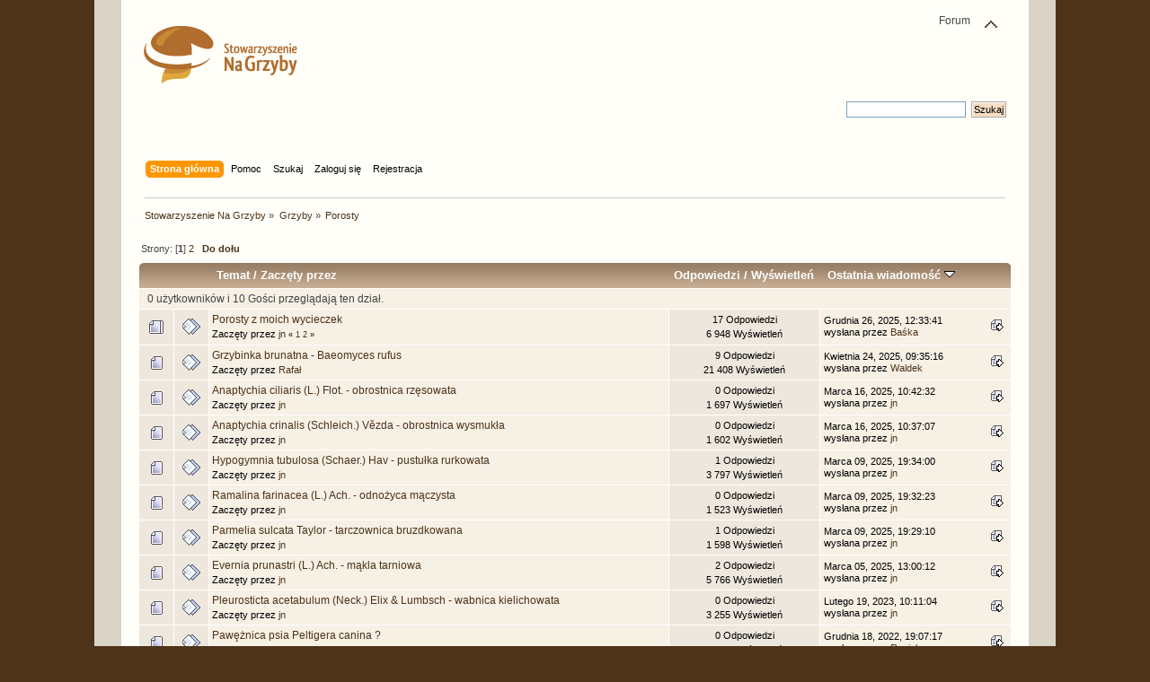

--- FILE ---
content_type: text/html; charset=UTF-8
request_url: https://grzybiarze.eu/forum/index.php?PHPSESSID=f67c52396de73a62df23b61b0f38d04e&board=6.0
body_size: 6318
content:
<!DOCTYPE html PUBLIC "-//W3C//DTD XHTML 1.0 Transitional//EN" "http://www.w3.org/TR/xhtml1/DTD/xhtml1-transitional.dtd">
<html xmlns="http://www.w3.org/1999/xhtml">
<head>
	<link rel="stylesheet" type="text/css" href="https://grzybiarze.eu/forum/Themes/grzybiarze/css/index.css?fin20" />
	<link rel="stylesheet" type="text/css" href="https://grzybiarze.eu/forum/Themes/default/css/webkit.css" />
	<script type="text/javascript" src="https://grzybiarze.eu/forum/Themes/default/scripts/script.js?fin20"></script>
	<script type="text/javascript" src="https://grzybiarze.eu/forum/Themes/grzybiarze/scripts/theme.js?fin20"></script>
	<script type="text/javascript"><!-- // --><![CDATA[
		var smf_theme_url = "https://grzybiarze.eu/forum/Themes/grzybiarze";
		var smf_default_theme_url = "https://grzybiarze.eu/forum/Themes/default";
		var smf_images_url = "https://grzybiarze.eu/forum/Themes/grzybiarze/images";
		var smf_scripturl = "https://grzybiarze.eu/forum/index.php?PHPSESSID=f67c52396de73a62df23b61b0f38d04e&amp;";
		var smf_iso_case_folding = false;
		var smf_charset = "UTF-8";
		var ajax_notification_text = "Ładowanie...";
		var ajax_notification_cancel_text = "Anuluj";
	// ]]></script>
	<meta http-equiv="Content-Type" content="text/html; charset=UTF-8" />
	<meta name="description" content="Porosty" />
	<title>Porosty</title>
	<link rel="canonical" href="https://grzybiarze.eu/forum/index.php?board=6.0" />
	<link rel="help" href="https://grzybiarze.eu/forum/index.php?PHPSESSID=f67c52396de73a62df23b61b0f38d04e&amp;action=help" />
	<link rel="search" href="https://grzybiarze.eu/forum/index.php?PHPSESSID=f67c52396de73a62df23b61b0f38d04e&amp;action=search" />
	<link rel="contents" href="https://grzybiarze.eu/forum/index.php?PHPSESSID=f67c52396de73a62df23b61b0f38d04e&amp;" />
	<link rel="alternate" type="application/rss+xml" title="Stowarzyszenie Na Grzyby - RSS" href="https://grzybiarze.eu/forum/index.php?PHPSESSID=f67c52396de73a62df23b61b0f38d04e&amp;type=rss;action=.xml" />
	<link rel="index" href="https://grzybiarze.eu/forum/index.php?PHPSESSID=f67c52396de73a62df23b61b0f38d04e&amp;board=6.0" />
		<script language="JavaScript" type="text/javascript"><!-- // --><![CDATA[
			var current_header_pi = false;

			function shrinkHeaderPI(mode)
			{
				document.cookie = "upshrinkPI=" + (mode ? 1 : 0);
				document.getElementById("upshrink_pi").src = smf_images_url + (mode ? "/expand.gif" : "/collapse.gif");
				document.getElementById("upshrinkHeaderPI").style.display = mode ? "none" : "";
				current_header_pi = mode;
			}
		// ]]>
		</script>
	<script type="text/javascript">
		function smfAutoTask()
		{
			var tempImage = new Image();
			tempImage.src = "https://grzybiarze.eu/forum/index.php?PHPSESSID=f67c52396de73a62df23b61b0f38d04e&amp;scheduled=mailq;ts=1768995576";
		}
		window.setTimeout("smfAutoTask();", 1);
	</script>
	<script>
		window.fbAsyncInit = function() {
			FB.init();
		};

		(function(d, s, id){
			var js, fjs = d.getElementsByTagName(s)[0];
			if (d.getElementById(id)) {return;}
			js = d.createElement(s); js.id = id;
			js.src = "//connect.facebook.net/pl_PL/sdk.js#xfbml=1&version=v2.3";
			fjs.parentNode.insertBefore(js, fjs);
		}(document, "script", "facebook-jssdk"));
	</script>
	<link rel="stylesheet" type="text/css" href="https://grzybiarze.eu/forum/Themes/default/css/BBCode-Facebook2.css" />
</head>
<body>
	<div id="header"><div class="frame">
		<div id="top_section">
			<h1 class="forumtitle">
				<a href="http://grzybiarze.eu"><img src="/images/logo.png" alt="Stowarzyszenie Na Grzyby" /></a>
			</h1>
			<img id="upshrink" src="https://grzybiarze.eu/forum/Themes/grzybiarze/images/upshrink.png" alt="*" title="Zmniejsz lub zwiększ nagłówek." style="display: none;" />
			<div id="siteslogan" class="floatright">Forum</div>
		</div>
		<div id="upper_section" class="middletext">
			<div class="user">
			</div>
			<div class="news normaltext">
				<form id="search_form" action="https://grzybiarze.eu/forum/index.php?PHPSESSID=f67c52396de73a62df23b61b0f38d04e&amp;action=search2" method="post" accept-charset="UTF-8">
					<input type="text" name="search" value="" class="input_text" />&nbsp;
					<input type="submit" name="submit" value="Szukaj" class="button_submit" />
					<input type="hidden" name="advanced" value="0" />
					<input type="hidden" name="brd[6]" value="6" /></form>
			</div>
		</div>
		<br class="clear" />
		<script type="text/javascript"><!-- // --><![CDATA[
			var oMainHeaderToggle = new smc_Toggle({
				bToggleEnabled: true,
				bCurrentlyCollapsed: false,
				aSwappableContainers: [
					'upper_section'
				],
				aSwapImages: [
					{
						sId: 'upshrink',
						srcExpanded: smf_images_url + '/upshrink.png',
						altExpanded: 'Zmniejsz lub zwiększ nagłówek.',
						srcCollapsed: smf_images_url + '/upshrink2.png',
						altCollapsed: 'Zmniejsz lub zwiększ nagłówek.'
					}
				],
				oThemeOptions: {
					bUseThemeSettings: false,
					sOptionName: 'collapse_header',
					sSessionVar: 'b1d7312317b',
					sSessionId: '4f08d98421739a4c656febe8aa781432'
				},
				oCookieOptions: {
					bUseCookie: true,
					sCookieName: 'upshrink'
				}
			});
		// ]]></script>
		<div id="main_menu">
			<ul class="dropmenu" id="menu_nav">
				<li id="button_home">
					<a class="active firstlevel" href="https://grzybiarze.eu/forum/index.php?PHPSESSID=f67c52396de73a62df23b61b0f38d04e&amp;">
						<span class="last firstlevel">Strona główna</span>
					</a>
				</li>
				<li id="button_help">
					<a class="firstlevel" href="https://grzybiarze.eu/forum/index.php?PHPSESSID=f67c52396de73a62df23b61b0f38d04e&amp;action=help">
						<span class="firstlevel">Pomoc</span>
					</a>
				</li>
				<li id="button_search">
					<a class="firstlevel" href="https://grzybiarze.eu/forum/index.php?PHPSESSID=f67c52396de73a62df23b61b0f38d04e&amp;action=search">
						<span class="firstlevel">Szukaj</span>
					</a>
				</li>
				<li id="button_login">
					<a class="firstlevel" href="https://grzybiarze.eu/forum/index.php?PHPSESSID=f67c52396de73a62df23b61b0f38d04e&amp;action=login">
						<span class="firstlevel">Zaloguj się</span>
					</a>
				</li>
				<li id="button_register">
					<a class="firstlevel" href="https://grzybiarze.eu/forum/index.php?PHPSESSID=f67c52396de73a62df23b61b0f38d04e&amp;action=register">
						<span class="last firstlevel">Rejestracja</span>
					</a>
				</li>
			</ul>
		</div>
		<br class="clear" />
	</div></div>
	<div id="content_section"><div class="frame">
		<div id="main_content_section">
	<div class="navigate_section">
		<ul>
			<li>
				<a href="https://grzybiarze.eu/forum/index.php?PHPSESSID=f67c52396de73a62df23b61b0f38d04e&amp;"><span>Stowarzyszenie Na Grzyby</span></a> &#187;
			</li>
			<li>
				<a href="https://grzybiarze.eu/forum/index.php?PHPSESSID=f67c52396de73a62df23b61b0f38d04e&amp;#c2"><span>Grzyby</span></a> &#187;
			</li>
			<li class="last">
				<a href="https://grzybiarze.eu/forum/index.php?PHPSESSID=f67c52396de73a62df23b61b0f38d04e&amp;board=6.0"><span>Porosty</span></a>
			</li>
		</ul>
	</div>
	<a id="top"></a>
	<div class="pagesection">
		<div class="pagelinks floatleft">Strony: [<strong>1</strong>] <a class="navPages" href="https://grzybiarze.eu/forum/index.php?PHPSESSID=f67c52396de73a62df23b61b0f38d04e&amp;board=6.20">2</a>  &nbsp;&nbsp;<a href="#bot"><strong>Do dołu</strong></a></div>
		
	</div>
	<div class="tborder topic_table" id="messageindex">
		<table class="table_grid" cellspacing="0">
			<thead>
				<tr class="catbg">
					<th scope="col" class="first_th" width="8%" colspan="2">&nbsp;</th>
					<th scope="col" class="lefttext"><a href="https://grzybiarze.eu/forum/index.php?PHPSESSID=f67c52396de73a62df23b61b0f38d04e&amp;board=6.0;sort=subject">Temat</a> / <a href="https://grzybiarze.eu/forum/index.php?PHPSESSID=f67c52396de73a62df23b61b0f38d04e&amp;board=6.0;sort=starter">Zaczęty przez</a></th>
					<th scope="col" width="14%"><a href="https://grzybiarze.eu/forum/index.php?PHPSESSID=f67c52396de73a62df23b61b0f38d04e&amp;board=6.0;sort=replies">Odpowiedzi</a> / <a href="https://grzybiarze.eu/forum/index.php?PHPSESSID=f67c52396de73a62df23b61b0f38d04e&amp;board=6.0;sort=views">Wyświetleń</a></th>
					<th scope="col" class="lefttext last_th" width="22%"><a href="https://grzybiarze.eu/forum/index.php?PHPSESSID=f67c52396de73a62df23b61b0f38d04e&amp;board=6.0;sort=last_post">Ostatnia wiadomość <img src="https://grzybiarze.eu/forum/Themes/grzybiarze/images/sort_down.gif" alt="" /></a></th>
				</tr>
			</thead>
			<tbody>
				<tr class="windowbg2 whos_viewing">
					<td colspan="5" class="smalltext">0 użytkowników i 10 Gości przeglądają ten dział.
					</td>
				</tr>
				<tr>
					<td class="icon1 windowbg">
						<img src="https://grzybiarze.eu/forum/Themes/grzybiarze/images/topic/hot_post.gif" alt="" />
					</td>
					<td class="icon2 windowbg">
						<img src="https://grzybiarze.eu/forum/Themes/grzybiarze/images/post/xx.gif" alt="" />
					</td>
					<td class="subject windowbg2">
						<div >
							<span id="msg_35938"><a href="https://grzybiarze.eu/forum/index.php?PHPSESSID=f67c52396de73a62df23b61b0f38d04e&amp;topic=5991.0">Porosty z moich wycieczek</a></span>
							<p>Zaczęty przez <a href="https://grzybiarze.eu/forum/index.php?PHPSESSID=f67c52396de73a62df23b61b0f38d04e&amp;action=profile;u=44" title="Zobacz profil jn">jn</a>
								<small id="pages35938">&#171; <a class="navPages" href="https://grzybiarze.eu/forum/index.php?PHPSESSID=f67c52396de73a62df23b61b0f38d04e&amp;topic=5991.0">1</a> <a class="navPages" href="https://grzybiarze.eu/forum/index.php?PHPSESSID=f67c52396de73a62df23b61b0f38d04e&amp;topic=5991.15">2</a>  &#187;</small>
							</p>
						</div>
					</td>
					<td class="stats windowbg">
						17 Odpowiedzi
						<br />
						6 948 Wyświetleń
					</td>
					<td class="lastpost windowbg2">
						<a href="https://grzybiarze.eu/forum/index.php?PHPSESSID=f67c52396de73a62df23b61b0f38d04e&amp;topic=5991.15#msg36850"><img src="https://grzybiarze.eu/forum/Themes/grzybiarze/images/icons/last_post.gif" alt="Ostatnia wiadomość" title="Ostatnia wiadomość" /></a>
						Grudnia 26, 2025, 12:33:41<br />
						wysłana przez <a href="https://grzybiarze.eu/forum/index.php?PHPSESSID=f67c52396de73a62df23b61b0f38d04e&amp;action=profile;u=2">Baśka</a>
					</td>
				</tr>
				<tr>
					<td class="icon1 windowbg">
						<img src="https://grzybiarze.eu/forum/Themes/grzybiarze/images/topic/normal_post.gif" alt="" />
					</td>
					<td class="icon2 windowbg">
						<img src="https://grzybiarze.eu/forum/Themes/grzybiarze/images/post/xx.gif" alt="" />
					</td>
					<td class="subject windowbg2">
						<div >
							<span id="msg_3954"><a href="https://grzybiarze.eu/forum/index.php?PHPSESSID=f67c52396de73a62df23b61b0f38d04e&amp;topic=165.0">Grzybinka brunatna - Baeomyces rufus</a></span>
							<p>Zaczęty przez <a href="https://grzybiarze.eu/forum/index.php?PHPSESSID=f67c52396de73a62df23b61b0f38d04e&amp;action=profile;u=3" title="Zobacz profil Rafał">Rafał</a>
								<small id="pages3954"></small>
							</p>
						</div>
					</td>
					<td class="stats windowbg">
						9 Odpowiedzi
						<br />
						21 408 Wyświetleń
					</td>
					<td class="lastpost windowbg2">
						<a href="https://grzybiarze.eu/forum/index.php?PHPSESSID=f67c52396de73a62df23b61b0f38d04e&amp;topic=165.0#msg35981"><img src="https://grzybiarze.eu/forum/Themes/grzybiarze/images/icons/last_post.gif" alt="Ostatnia wiadomość" title="Ostatnia wiadomość" /></a>
						Kwietnia 24, 2025, 09:35:16<br />
						wysłana przez <a href="https://grzybiarze.eu/forum/index.php?PHPSESSID=f67c52396de73a62df23b61b0f38d04e&amp;action=profile;u=4">Waldek</a>
					</td>
				</tr>
				<tr>
					<td class="icon1 windowbg">
						<img src="https://grzybiarze.eu/forum/Themes/grzybiarze/images/topic/normal_post.gif" alt="" />
					</td>
					<td class="icon2 windowbg">
						<img src="https://grzybiarze.eu/forum/Themes/grzybiarze/images/post/xx.gif" alt="" />
					</td>
					<td class="subject windowbg2">
						<div >
							<span id="msg_35917"><a href="https://grzybiarze.eu/forum/index.php?PHPSESSID=f67c52396de73a62df23b61b0f38d04e&amp;topic=5989.0">Anaptychia ciliaris (L.) Flot. - obrostnica rzęsowata</a></span>
							<p>Zaczęty przez <a href="https://grzybiarze.eu/forum/index.php?PHPSESSID=f67c52396de73a62df23b61b0f38d04e&amp;action=profile;u=44" title="Zobacz profil jn">jn</a>
								<small id="pages35917"></small>
							</p>
						</div>
					</td>
					<td class="stats windowbg">
						0 Odpowiedzi
						<br />
						1 697 Wyświetleń
					</td>
					<td class="lastpost windowbg2">
						<a href="https://grzybiarze.eu/forum/index.php?PHPSESSID=f67c52396de73a62df23b61b0f38d04e&amp;topic=5989.0#msg35917"><img src="https://grzybiarze.eu/forum/Themes/grzybiarze/images/icons/last_post.gif" alt="Ostatnia wiadomość" title="Ostatnia wiadomość" /></a>
						Marca 16, 2025, 10:42:32<br />
						wysłana przez <a href="https://grzybiarze.eu/forum/index.php?PHPSESSID=f67c52396de73a62df23b61b0f38d04e&amp;action=profile;u=44">jn</a>
					</td>
				</tr>
				<tr>
					<td class="icon1 windowbg">
						<img src="https://grzybiarze.eu/forum/Themes/grzybiarze/images/topic/normal_post.gif" alt="" />
					</td>
					<td class="icon2 windowbg">
						<img src="https://grzybiarze.eu/forum/Themes/grzybiarze/images/post/xx.gif" alt="" />
					</td>
					<td class="subject windowbg2">
						<div >
							<span id="msg_35916"><a href="https://grzybiarze.eu/forum/index.php?PHPSESSID=f67c52396de73a62df23b61b0f38d04e&amp;topic=5988.0">Anaptychia crinalis (Schleich.) Vězda - obrostnica wysmukła</a></span>
							<p>Zaczęty przez <a href="https://grzybiarze.eu/forum/index.php?PHPSESSID=f67c52396de73a62df23b61b0f38d04e&amp;action=profile;u=44" title="Zobacz profil jn">jn</a>
								<small id="pages35916"></small>
							</p>
						</div>
					</td>
					<td class="stats windowbg">
						0 Odpowiedzi
						<br />
						1 602 Wyświetleń
					</td>
					<td class="lastpost windowbg2">
						<a href="https://grzybiarze.eu/forum/index.php?PHPSESSID=f67c52396de73a62df23b61b0f38d04e&amp;topic=5988.0#msg35916"><img src="https://grzybiarze.eu/forum/Themes/grzybiarze/images/icons/last_post.gif" alt="Ostatnia wiadomość" title="Ostatnia wiadomość" /></a>
						Marca 16, 2025, 10:37:07<br />
						wysłana przez <a href="https://grzybiarze.eu/forum/index.php?PHPSESSID=f67c52396de73a62df23b61b0f38d04e&amp;action=profile;u=44">jn</a>
					</td>
				</tr>
				<tr>
					<td class="icon1 windowbg">
						<img src="https://grzybiarze.eu/forum/Themes/grzybiarze/images/topic/normal_post.gif" alt="" />
					</td>
					<td class="icon2 windowbg">
						<img src="https://grzybiarze.eu/forum/Themes/grzybiarze/images/post/xx.gif" alt="" />
					</td>
					<td class="subject windowbg2">
						<div >
							<span id="msg_18637"><a href="https://grzybiarze.eu/forum/index.php?PHPSESSID=f67c52396de73a62df23b61b0f38d04e&amp;topic=2717.0">Hypogymnia tubulosa (Schaer.) Hav - pustułka rurkowata</a></span>
							<p>Zaczęty przez <a href="https://grzybiarze.eu/forum/index.php?PHPSESSID=f67c52396de73a62df23b61b0f38d04e&amp;action=profile;u=44" title="Zobacz profil jn">jn</a>
								<small id="pages18637"></small>
							</p>
						</div>
					</td>
					<td class="stats windowbg">
						1 Odpowiedzi
						<br />
						3 797 Wyświetleń
					</td>
					<td class="lastpost windowbg2">
						<a href="https://grzybiarze.eu/forum/index.php?PHPSESSID=f67c52396de73a62df23b61b0f38d04e&amp;topic=2717.0#msg35879"><img src="https://grzybiarze.eu/forum/Themes/grzybiarze/images/icons/last_post.gif" alt="Ostatnia wiadomość" title="Ostatnia wiadomość" /></a>
						Marca 09, 2025, 19:34:00<br />
						wysłana przez <a href="https://grzybiarze.eu/forum/index.php?PHPSESSID=f67c52396de73a62df23b61b0f38d04e&amp;action=profile;u=44">jn</a>
					</td>
				</tr>
				<tr>
					<td class="icon1 windowbg">
						<img src="https://grzybiarze.eu/forum/Themes/grzybiarze/images/topic/normal_post.gif" alt="" />
					</td>
					<td class="icon2 windowbg">
						<img src="https://grzybiarze.eu/forum/Themes/grzybiarze/images/post/xx.gif" alt="" />
					</td>
					<td class="subject windowbg2">
						<div >
							<span id="msg_35878"><a href="https://grzybiarze.eu/forum/index.php?PHPSESSID=f67c52396de73a62df23b61b0f38d04e&amp;topic=5974.0">Ramalina farinacea (L.) Ach. - odnożyca mączysta</a></span>
							<p>Zaczęty przez <a href="https://grzybiarze.eu/forum/index.php?PHPSESSID=f67c52396de73a62df23b61b0f38d04e&amp;action=profile;u=44" title="Zobacz profil jn">jn</a>
								<small id="pages35878"></small>
							</p>
						</div>
					</td>
					<td class="stats windowbg">
						0 Odpowiedzi
						<br />
						1 523 Wyświetleń
					</td>
					<td class="lastpost windowbg2">
						<a href="https://grzybiarze.eu/forum/index.php?PHPSESSID=f67c52396de73a62df23b61b0f38d04e&amp;topic=5974.0#msg35878"><img src="https://grzybiarze.eu/forum/Themes/grzybiarze/images/icons/last_post.gif" alt="Ostatnia wiadomość" title="Ostatnia wiadomość" /></a>
						Marca 09, 2025, 19:32:23<br />
						wysłana przez <a href="https://grzybiarze.eu/forum/index.php?PHPSESSID=f67c52396de73a62df23b61b0f38d04e&amp;action=profile;u=44">jn</a>
					</td>
				</tr>
				<tr>
					<td class="icon1 windowbg">
						<img src="https://grzybiarze.eu/forum/Themes/grzybiarze/images/topic/normal_post.gif" alt="" />
					</td>
					<td class="icon2 windowbg">
						<img src="https://grzybiarze.eu/forum/Themes/grzybiarze/images/post/xx.gif" alt="" />
					</td>
					<td class="subject windowbg2">
						<div >
							<span id="msg_35868"><a href="https://grzybiarze.eu/forum/index.php?PHPSESSID=f67c52396de73a62df23b61b0f38d04e&amp;topic=5973.0">Parmelia sulcata Taylor - tarczownica bruzdkowana</a></span>
							<p>Zaczęty przez <a href="https://grzybiarze.eu/forum/index.php?PHPSESSID=f67c52396de73a62df23b61b0f38d04e&amp;action=profile;u=44" title="Zobacz profil jn">jn</a>
								<small id="pages35868"></small>
							</p>
						</div>
					</td>
					<td class="stats windowbg">
						1 Odpowiedzi
						<br />
						1 598 Wyświetleń
					</td>
					<td class="lastpost windowbg2">
						<a href="https://grzybiarze.eu/forum/index.php?PHPSESSID=f67c52396de73a62df23b61b0f38d04e&amp;topic=5973.0#msg35877"><img src="https://grzybiarze.eu/forum/Themes/grzybiarze/images/icons/last_post.gif" alt="Ostatnia wiadomość" title="Ostatnia wiadomość" /></a>
						Marca 09, 2025, 19:29:10<br />
						wysłana przez <a href="https://grzybiarze.eu/forum/index.php?PHPSESSID=f67c52396de73a62df23b61b0f38d04e&amp;action=profile;u=44">jn</a>
					</td>
				</tr>
				<tr>
					<td class="icon1 windowbg">
						<img src="https://grzybiarze.eu/forum/Themes/grzybiarze/images/topic/normal_post.gif" alt="" />
					</td>
					<td class="icon2 windowbg">
						<img src="https://grzybiarze.eu/forum/Themes/grzybiarze/images/post/xx.gif" alt="" />
					</td>
					<td class="subject windowbg2">
						<div >
							<span id="msg_18639"><a href="https://grzybiarze.eu/forum/index.php?PHPSESSID=f67c52396de73a62df23b61b0f38d04e&amp;topic=2718.0">Evernia prunastri (L.) Ach. - mąkla tarniowa</a></span>
							<p>Zaczęty przez <a href="https://grzybiarze.eu/forum/index.php?PHPSESSID=f67c52396de73a62df23b61b0f38d04e&amp;action=profile;u=44" title="Zobacz profil jn">jn</a>
								<small id="pages18639"></small>
							</p>
						</div>
					</td>
					<td class="stats windowbg">
						2 Odpowiedzi
						<br />
						5 766 Wyświetleń
					</td>
					<td class="lastpost windowbg2">
						<a href="https://grzybiarze.eu/forum/index.php?PHPSESSID=f67c52396de73a62df23b61b0f38d04e&amp;topic=2718.0#msg35869"><img src="https://grzybiarze.eu/forum/Themes/grzybiarze/images/icons/last_post.gif" alt="Ostatnia wiadomość" title="Ostatnia wiadomość" /></a>
						Marca 05, 2025, 13:00:12<br />
						wysłana przez <a href="https://grzybiarze.eu/forum/index.php?PHPSESSID=f67c52396de73a62df23b61b0f38d04e&amp;action=profile;u=44">jn</a>
					</td>
				</tr>
				<tr>
					<td class="icon1 windowbg">
						<img src="https://grzybiarze.eu/forum/Themes/grzybiarze/images/topic/normal_post.gif" alt="" />
					</td>
					<td class="icon2 windowbg">
						<img src="https://grzybiarze.eu/forum/Themes/grzybiarze/images/post/xx.gif" alt="" />
					</td>
					<td class="subject windowbg2">
						<div >
							<span id="msg_33674"><a href="https://grzybiarze.eu/forum/index.php?PHPSESSID=f67c52396de73a62df23b61b0f38d04e&amp;topic=5505.0">Pleurosticta acetabulum (Neck.) Elix &amp; Lumbsch - wabnica kielichowata</a></span>
							<p>Zaczęty przez <a href="https://grzybiarze.eu/forum/index.php?PHPSESSID=f67c52396de73a62df23b61b0f38d04e&amp;action=profile;u=44" title="Zobacz profil jn">jn</a>
								<small id="pages33674"></small>
							</p>
						</div>
					</td>
					<td class="stats windowbg">
						0 Odpowiedzi
						<br />
						3 255 Wyświetleń
					</td>
					<td class="lastpost windowbg2">
						<a href="https://grzybiarze.eu/forum/index.php?PHPSESSID=f67c52396de73a62df23b61b0f38d04e&amp;topic=5505.0#msg33674"><img src="https://grzybiarze.eu/forum/Themes/grzybiarze/images/icons/last_post.gif" alt="Ostatnia wiadomość" title="Ostatnia wiadomość" /></a>
						Lutego 19, 2023, 10:11:04<br />
						wysłana przez <a href="https://grzybiarze.eu/forum/index.php?PHPSESSID=f67c52396de73a62df23b61b0f38d04e&amp;action=profile;u=44">jn</a>
					</td>
				</tr>
				<tr>
					<td class="icon1 windowbg">
						<img src="https://grzybiarze.eu/forum/Themes/grzybiarze/images/topic/normal_post.gif" alt="" />
					</td>
					<td class="icon2 windowbg">
						<img src="https://grzybiarze.eu/forum/Themes/grzybiarze/images/post/xx.gif" alt="" />
					</td>
					<td class="subject windowbg2">
						<div >
							<span id="msg_33501"><a href="https://grzybiarze.eu/forum/index.php?PHPSESSID=f67c52396de73a62df23b61b0f38d04e&amp;topic=5477.0">Pawężnica psia Peltigera canina ?</a></span>
							<p>Zaczęty przez <a href="https://grzybiarze.eu/forum/index.php?PHPSESSID=f67c52396de73a62df23b61b0f38d04e&amp;action=profile;u=6" title="Zobacz profil Rysiek">Rysiek</a>
								<small id="pages33501"></small>
							</p>
						</div>
					</td>
					<td class="stats windowbg">
						0 Odpowiedzi
						<br />
						4 118 Wyświetleń
					</td>
					<td class="lastpost windowbg2">
						<a href="https://grzybiarze.eu/forum/index.php?PHPSESSID=f67c52396de73a62df23b61b0f38d04e&amp;topic=5477.0#msg33501"><img src="https://grzybiarze.eu/forum/Themes/grzybiarze/images/icons/last_post.gif" alt="Ostatnia wiadomość" title="Ostatnia wiadomość" /></a>
						Grudnia 18, 2022, 19:07:17<br />
						wysłana przez <a href="https://grzybiarze.eu/forum/index.php?PHPSESSID=f67c52396de73a62df23b61b0f38d04e&amp;action=profile;u=6">Rysiek</a>
					</td>
				</tr>
				<tr>
					<td class="icon1 windowbg">
						<img src="https://grzybiarze.eu/forum/Themes/grzybiarze/images/topic/normal_post.gif" alt="" />
					</td>
					<td class="icon2 windowbg">
						<img src="https://grzybiarze.eu/forum/Themes/grzybiarze/images/post/xx.gif" alt="" />
					</td>
					<td class="subject windowbg2">
						<div >
							<span id="msg_32494"><a href="https://grzybiarze.eu/forum/index.php?PHPSESSID=f67c52396de73a62df23b61b0f38d04e&amp;topic=5329.0">Cladonia foliacea</a></span>
							<p>Zaczęty przez <a href="https://grzybiarze.eu/forum/index.php?PHPSESSID=f67c52396de73a62df23b61b0f38d04e&amp;action=profile;u=6" title="Zobacz profil Rysiek">Rysiek</a>
								<small id="pages32494"></small>
							</p>
						</div>
					</td>
					<td class="stats windowbg">
						1 Odpowiedzi
						<br />
						5 413 Wyświetleń
					</td>
					<td class="lastpost windowbg2">
						<a href="https://grzybiarze.eu/forum/index.php?PHPSESSID=f67c52396de73a62df23b61b0f38d04e&amp;topic=5329.0#msg32496"><img src="https://grzybiarze.eu/forum/Themes/grzybiarze/images/icons/last_post.gif" alt="Ostatnia wiadomość" title="Ostatnia wiadomość" /></a>
						Marca 03, 2022, 18:38:07<br />
						wysłana przez <a href="https://grzybiarze.eu/forum/index.php?PHPSESSID=f67c52396de73a62df23b61b0f38d04e&amp;action=profile;u=6">Rysiek</a>
					</td>
				</tr>
				<tr>
					<td class="icon1 windowbg">
						<img src="https://grzybiarze.eu/forum/Themes/grzybiarze/images/topic/normal_post.gif" alt="" />
					</td>
					<td class="icon2 windowbg">
						<img src="https://grzybiarze.eu/forum/Themes/grzybiarze/images/post/xx.gif" alt="" />
					</td>
					<td class="subject windowbg2">
						<div >
							<span id="msg_32437"><a href="https://grzybiarze.eu/forum/index.php?PHPSESSID=f67c52396de73a62df23b61b0f38d04e&amp;topic=5302.0">Cetraria islandica</a></span>
							<p>Zaczęty przez <a href="https://grzybiarze.eu/forum/index.php?PHPSESSID=f67c52396de73a62df23b61b0f38d04e&amp;action=profile;u=6" title="Zobacz profil Rysiek">Rysiek</a>
								<small id="pages32437"></small>
							</p>
						</div>
					</td>
					<td class="stats windowbg">
						1 Odpowiedzi
						<br />
						4 050 Wyświetleń
					</td>
					<td class="lastpost windowbg2">
						<a href="https://grzybiarze.eu/forum/index.php?PHPSESSID=f67c52396de73a62df23b61b0f38d04e&amp;topic=5302.0#msg32439"><img src="https://grzybiarze.eu/forum/Themes/grzybiarze/images/icons/last_post.gif" alt="Ostatnia wiadomość" title="Ostatnia wiadomość" /></a>
						Lutego 20, 2022, 12:02:59<br />
						wysłana przez <a href="https://grzybiarze.eu/forum/index.php?PHPSESSID=f67c52396de73a62df23b61b0f38d04e&amp;action=profile;u=2">Baśka</a>
					</td>
				</tr>
				<tr>
					<td class="icon1 windowbg">
						<img src="https://grzybiarze.eu/forum/Themes/grzybiarze/images/topic/normal_post.gif" alt="" />
					</td>
					<td class="icon2 windowbg">
						<img src="https://grzybiarze.eu/forum/Themes/grzybiarze/images/post/xx.gif" alt="" />
					</td>
					<td class="subject windowbg2">
						<div >
							<span id="msg_20040"><a href="https://grzybiarze.eu/forum/index.php?PHPSESSID=f67c52396de73a62df23b61b0f38d04e&amp;topic=2970.0">Słojecznica mchowa- Diploschistes muscorum (Scop.) R. Sant.</a></span>
							<p>Zaczęty przez <a href="https://grzybiarze.eu/forum/index.php?PHPSESSID=f67c52396de73a62df23b61b0f38d04e&amp;action=profile;u=44" title="Zobacz profil jn">jn</a>
								<small id="pages20040"></small>
							</p>
						</div>
					</td>
					<td class="stats windowbg">
						2 Odpowiedzi
						<br />
						6 577 Wyświetleń
					</td>
					<td class="lastpost windowbg2">
						<a href="https://grzybiarze.eu/forum/index.php?PHPSESSID=f67c52396de73a62df23b61b0f38d04e&amp;topic=2970.0#msg31329"><img src="https://grzybiarze.eu/forum/Themes/grzybiarze/images/icons/last_post.gif" alt="Ostatnia wiadomość" title="Ostatnia wiadomość" /></a>
						Maja 25, 2021, 20:13:22<br />
						wysłana przez <a href="https://grzybiarze.eu/forum/index.php?PHPSESSID=f67c52396de73a62df23b61b0f38d04e&amp;action=profile;u=44">jn</a>
					</td>
				</tr>
				<tr>
					<td class="icon1 windowbg">
						<img src="https://grzybiarze.eu/forum/Themes/grzybiarze/images/topic/normal_post.gif" alt="" />
					</td>
					<td class="icon2 windowbg">
						<img src="https://grzybiarze.eu/forum/Themes/grzybiarze/images/post/xx.gif" alt="" />
					</td>
					<td class="subject windowbg2">
						<div >
							<span id="msg_29696"><a href="https://grzybiarze.eu/forum/index.php?PHPSESSID=f67c52396de73a62df23b61b0f38d04e&amp;topic=4805.0">Płucnica płotowa - Cetraria sepincola (Ehrh.) Ach. (1803)</a></span>
							<p>Zaczęty przez <a href="https://grzybiarze.eu/forum/index.php?PHPSESSID=f67c52396de73a62df23b61b0f38d04e&amp;action=profile;u=44" title="Zobacz profil jn">jn</a>
								<small id="pages29696"></small>
							</p>
						</div>
					</td>
					<td class="stats windowbg">
						0 Odpowiedzi
						<br />
						5 438 Wyświetleń
					</td>
					<td class="lastpost windowbg2">
						<a href="https://grzybiarze.eu/forum/index.php?PHPSESSID=f67c52396de73a62df23b61b0f38d04e&amp;topic=4805.0#msg29696"><img src="https://grzybiarze.eu/forum/Themes/grzybiarze/images/icons/last_post.gif" alt="Ostatnia wiadomość" title="Ostatnia wiadomość" /></a>
						Maja 15, 2020, 13:56:04<br />
						wysłana przez <a href="https://grzybiarze.eu/forum/index.php?PHPSESSID=f67c52396de73a62df23b61b0f38d04e&amp;action=profile;u=44">jn</a>
					</td>
				</tr>
				<tr>
					<td class="icon1 windowbg">
						<img src="https://grzybiarze.eu/forum/Themes/grzybiarze/images/topic/normal_post.gif" alt="" />
					</td>
					<td class="icon2 windowbg">
						<img src="https://grzybiarze.eu/forum/Themes/grzybiarze/images/post/xx.gif" alt="" />
					</td>
					<td class="subject windowbg2">
						<div >
							<span id="msg_3189"><a href="https://grzybiarze.eu/forum/index.php?PHPSESSID=f67c52396de73a62df23b61b0f38d04e&amp;topic=137.0">Hypogymnia physodes (L.) Nyl. Pustułka pęcherzykowata </a></span>
							<p>Zaczęty przez <a href="https://grzybiarze.eu/forum/index.php?PHPSESSID=f67c52396de73a62df23b61b0f38d04e&amp;action=profile;u=7" title="Zobacz profil Anna M">Anna M</a>
								<small id="pages3189"></small>
							</p>
						</div>
					</td>
					<td class="stats windowbg">
						1 Odpowiedzi
						<br />
						10 490 Wyświetleń
					</td>
					<td class="lastpost windowbg2">
						<a href="https://grzybiarze.eu/forum/index.php?PHPSESSID=f67c52396de73a62df23b61b0f38d04e&amp;topic=137.0#msg29695"><img src="https://grzybiarze.eu/forum/Themes/grzybiarze/images/icons/last_post.gif" alt="Ostatnia wiadomość" title="Ostatnia wiadomość" /></a>
						Maja 15, 2020, 13:50:31<br />
						wysłana przez <a href="https://grzybiarze.eu/forum/index.php?PHPSESSID=f67c52396de73a62df23b61b0f38d04e&amp;action=profile;u=44">jn</a>
					</td>
				</tr>
				<tr>
					<td class="icon1 windowbg">
						<img src="https://grzybiarze.eu/forum/Themes/grzybiarze/images/topic/normal_post.gif" alt="" />
					</td>
					<td class="icon2 windowbg">
						<img src="https://grzybiarze.eu/forum/Themes/grzybiarze/images/post/xx.gif" alt="" />
					</td>
					<td class="subject windowbg2">
						<div >
							<span id="msg_21108"><a href="https://grzybiarze.eu/forum/index.php?PHPSESSID=f67c52396de73a62df23b61b0f38d04e&amp;topic=3166.0">Szarek gruzełkowaty - Trapeliopsis granulosa (Hoffm.) Lumbsch</a></span>
							<p>Zaczęty przez <a href="https://grzybiarze.eu/forum/index.php?PHPSESSID=f67c52396de73a62df23b61b0f38d04e&amp;action=profile;u=44" title="Zobacz profil jn">jn</a>
								<small id="pages21108"></small>
							</p>
						</div>
					</td>
					<td class="stats windowbg">
						1 Odpowiedzi
						<br />
						5 364 Wyświetleń
					</td>
					<td class="lastpost windowbg2">
						<a href="https://grzybiarze.eu/forum/index.php?PHPSESSID=f67c52396de73a62df23b61b0f38d04e&amp;topic=3166.0#msg29688"><img src="https://grzybiarze.eu/forum/Themes/grzybiarze/images/icons/last_post.gif" alt="Ostatnia wiadomość" title="Ostatnia wiadomość" /></a>
						Maja 12, 2020, 22:07:50<br />
						wysłana przez <a href="https://grzybiarze.eu/forum/index.php?PHPSESSID=f67c52396de73a62df23b61b0f38d04e&amp;action=profile;u=44">jn</a>
					</td>
				</tr>
				<tr>
					<td class="icon1 windowbg">
						<img src="https://grzybiarze.eu/forum/Themes/grzybiarze/images/topic/normal_post.gif" alt="" />
					</td>
					<td class="icon2 windowbg">
						<img src="https://grzybiarze.eu/forum/Themes/grzybiarze/images/post/xx.gif" alt="" />
					</td>
					<td class="subject windowbg2">
						<div >
							<span id="msg_2677"><a href="https://grzybiarze.eu/forum/index.php?PHPSESSID=f67c52396de73a62df23b61b0f38d04e&amp;topic=105.0">Xanthoria parietina (L.) Th. Fr. - złotorost ścienny </a></span>
							<p>Zaczęty przez <a href="https://grzybiarze.eu/forum/index.php?PHPSESSID=f67c52396de73a62df23b61b0f38d04e&amp;action=profile;u=7" title="Zobacz profil Anna M">Anna M</a>
								<small id="pages2677"></small>
							</p>
						</div>
					</td>
					<td class="stats windowbg">
						3 Odpowiedzi
						<br />
						9 241 Wyświetleń
					</td>
					<td class="lastpost windowbg2">
						<a href="https://grzybiarze.eu/forum/index.php?PHPSESSID=f67c52396de73a62df23b61b0f38d04e&amp;topic=105.0#msg28680"><img src="https://grzybiarze.eu/forum/Themes/grzybiarze/images/icons/last_post.gif" alt="Ostatnia wiadomość" title="Ostatnia wiadomość" /></a>
						Października 31, 2019, 09:52:58<br />
						wysłana przez <a href="https://grzybiarze.eu/forum/index.php?PHPSESSID=f67c52396de73a62df23b61b0f38d04e&amp;action=profile;u=6">Rysiek</a>
					</td>
				</tr>
				<tr>
					<td class="icon1 windowbg">
						<img src="https://grzybiarze.eu/forum/Themes/grzybiarze/images/topic/hot_post.gif" alt="" />
					</td>
					<td class="icon2 windowbg">
						<img src="https://grzybiarze.eu/forum/Themes/grzybiarze/images/post/xx.gif" alt="" />
					</td>
					<td class="subject windowbg2">
						<div >
							<span id="msg_2690"><a href="https://grzybiarze.eu/forum/index.php?PHPSESSID=f67c52396de73a62df23b61b0f38d04e&amp;topic=107.0">Cladonia sp </a></span>
							<p>Zaczęty przez <a href="https://grzybiarze.eu/forum/index.php?PHPSESSID=f67c52396de73a62df23b61b0f38d04e&amp;action=profile;u=7" title="Zobacz profil Anna M">Anna M</a>
								<small id="pages2690">&#171; <a class="navPages" href="https://grzybiarze.eu/forum/index.php?PHPSESSID=f67c52396de73a62df23b61b0f38d04e&amp;topic=107.0">1</a> <a class="navPages" href="https://grzybiarze.eu/forum/index.php?PHPSESSID=f67c52396de73a62df23b61b0f38d04e&amp;topic=107.15">2</a>  &#187;</small>
							</p>
						</div>
					</td>
					<td class="stats windowbg">
						17 Odpowiedzi
						<br />
						17 679 Wyświetleń
					</td>
					<td class="lastpost windowbg2">
						<a href="https://grzybiarze.eu/forum/index.php?PHPSESSID=f67c52396de73a62df23b61b0f38d04e&amp;topic=107.15#msg28679"><img src="https://grzybiarze.eu/forum/Themes/grzybiarze/images/icons/last_post.gif" alt="Ostatnia wiadomość" title="Ostatnia wiadomość" /></a>
						Października 31, 2019, 09:36:45<br />
						wysłana przez <a href="https://grzybiarze.eu/forum/index.php?PHPSESSID=f67c52396de73a62df23b61b0f38d04e&amp;action=profile;u=6">Rysiek</a>
					</td>
				</tr>
				<tr>
					<td class="icon1 windowbg">
						<img src="https://grzybiarze.eu/forum/Themes/grzybiarze/images/topic/normal_post.gif" alt="" />
					</td>
					<td class="icon2 windowbg">
						<img src="https://grzybiarze.eu/forum/Themes/grzybiarze/images/post/xx.gif" alt="" />
					</td>
					<td class="subject windowbg2">
						<div >
							<span id="msg_23662"><a href="https://grzybiarze.eu/forum/index.php?PHPSESSID=f67c52396de73a62df23b61b0f38d04e&amp;topic=3680.0">Cladonia furcata (Huds.) - chrobotek widlasty</a></span>
							<p>Zaczęty przez <a href="https://grzybiarze.eu/forum/index.php?PHPSESSID=f67c52396de73a62df23b61b0f38d04e&amp;action=profile;u=44" title="Zobacz profil jn">jn</a>
								<small id="pages23662"></small>
							</p>
						</div>
					</td>
					<td class="stats windowbg">
						0 Odpowiedzi
						<br />
						5 437 Wyświetleń
					</td>
					<td class="lastpost windowbg2">
						<a href="https://grzybiarze.eu/forum/index.php?PHPSESSID=f67c52396de73a62df23b61b0f38d04e&amp;topic=3680.0#msg23662"><img src="https://grzybiarze.eu/forum/Themes/grzybiarze/images/icons/last_post.gif" alt="Ostatnia wiadomość" title="Ostatnia wiadomość" /></a>
						Grudnia 19, 2016, 20:39:06<br />
						wysłana przez <a href="https://grzybiarze.eu/forum/index.php?PHPSESSID=f67c52396de73a62df23b61b0f38d04e&amp;action=profile;u=44">jn</a>
					</td>
				</tr>
				<tr>
					<td class="icon1 windowbg">
						<img src="https://grzybiarze.eu/forum/Themes/grzybiarze/images/topic/normal_post.gif" alt="" />
					</td>
					<td class="icon2 windowbg">
						<img src="https://grzybiarze.eu/forum/Themes/grzybiarze/images/post/xx.gif" alt="" />
					</td>
					<td class="subject windowbg2">
						<div >
							<span id="msg_21109"><a href="https://grzybiarze.eu/forum/index.php?PHPSESSID=f67c52396de73a62df23b61b0f38d04e&amp;topic=3167.0">Płucnica kolczasta - Cetraria aculeata (Schreb.) Fr.</a></span>
							<p>Zaczęty przez <a href="https://grzybiarze.eu/forum/index.php?PHPSESSID=f67c52396de73a62df23b61b0f38d04e&amp;action=profile;u=44" title="Zobacz profil jn">jn</a>
								<small id="pages21109"></small>
							</p>
						</div>
					</td>
					<td class="stats windowbg">
						1 Odpowiedzi
						<br />
						4 941 Wyświetleń
					</td>
					<td class="lastpost windowbg2">
						<a href="https://grzybiarze.eu/forum/index.php?PHPSESSID=f67c52396de73a62df23b61b0f38d04e&amp;topic=3167.0#msg23659"><img src="https://grzybiarze.eu/forum/Themes/grzybiarze/images/icons/last_post.gif" alt="Ostatnia wiadomość" title="Ostatnia wiadomość" /></a>
						Grudnia 19, 2016, 20:25:49<br />
						wysłana przez <a href="https://grzybiarze.eu/forum/index.php?PHPSESSID=f67c52396de73a62df23b61b0f38d04e&amp;action=profile;u=44">jn</a>
					</td>
				</tr>
			</tbody>
		</table>
	</div>
	<a id="bot"></a>
	<div class="pagesection">
		
		<div class="pagelinks">Strony: [<strong>1</strong>] <a class="navPages" href="https://grzybiarze.eu/forum/index.php?PHPSESSID=f67c52396de73a62df23b61b0f38d04e&amp;board=6.20">2</a>  &nbsp;&nbsp;<a href="#top"><strong>Do góry</strong></a></div>
	</div>
	<div class="navigate_section">
		<ul>
			<li>
				<a href="https://grzybiarze.eu/forum/index.php?PHPSESSID=f67c52396de73a62df23b61b0f38d04e&amp;"><span>Stowarzyszenie Na Grzyby</span></a> &#187;
			</li>
			<li>
				<a href="https://grzybiarze.eu/forum/index.php?PHPSESSID=f67c52396de73a62df23b61b0f38d04e&amp;#c2"><span>Grzyby</span></a> &#187;
			</li>
			<li class="last">
				<a href="https://grzybiarze.eu/forum/index.php?PHPSESSID=f67c52396de73a62df23b61b0f38d04e&amp;board=6.0"><span>Porosty</span></a>
			</li>
		</ul>
	</div>
	<div class="tborder" id="topic_icons">
		<div class="description">
			<p class="floatright" id="message_index_jump_to">&nbsp;</p>
			<p class="floatleft smalltext">
				<img src="https://grzybiarze.eu/forum/Themes/grzybiarze/images/topic/normal_post.gif" alt="" align="middle" /> Normalny wątek<br />
				<img src="https://grzybiarze.eu/forum/Themes/grzybiarze/images/topic/hot_post.gif" alt="" align="middle" /> Gorący wątek (Więcej niż 15 odpowiedzi)<br />
				<img src="https://grzybiarze.eu/forum/Themes/grzybiarze/images/topic/veryhot_post.gif" alt="" align="middle" /> Bardzo gorący wątek (Więcej niż 25 odpowiedzi)
			</p>
			<p class="smalltext">
				<img src="https://grzybiarze.eu/forum/Themes/grzybiarze/images/icons/quick_lock.gif" alt="" align="middle" /> Zamknięty wątek<br />
				<img src="https://grzybiarze.eu/forum/Themes/grzybiarze/images/icons/quick_sticky.gif" alt="" align="middle" /> Wątek przyklejony<br />
				<img src="https://grzybiarze.eu/forum/Themes/grzybiarze/images/topic/normal_poll.gif" alt="" align="middle" /> Ankieta
			</p>
			<script type="text/javascript"><!-- // --><![CDATA[
				if (typeof(window.XMLHttpRequest) != "undefined")
					aJumpTo[aJumpTo.length] = new JumpTo({
						sContainerId: "message_index_jump_to",
						sJumpToTemplate: "<label class=\"smalltext\" for=\"%select_id%\">Skocz do:<" + "/label> %dropdown_list%",
						iCurBoardId: 6,
						iCurBoardChildLevel: 0,
						sCurBoardName: "Porosty",
						sBoardChildLevelIndicator: "==",
						sBoardPrefix: "=> ",
						sCatSeparator: "-----------------------------",
						sCatPrefix: "",
						sGoButtonLabel: "Wykonaj!"
					});
			// ]]></script>
			<br class="clear" />
		</div>
	</div>
	<br />
	<div style="width: 200px;">
		<div class="cat_bar">
		    <h3 class="catbg">
		            <a href="#" onclick="shrinkHeaderPI(!current_header_pi); return false;"><img id="upshrink_pi" src="https://grzybiarze.eu/forum/Themes/grzybiarze/images/collapse.gif" alt="*" title="Zmniejsz lub zwiększ nagłówek." /></a> Permissions
		    </h3>
		</div>
		<div class="windowbg2" id="upshrinkHeaderPI">
			<span class="topslice"><span></span></span>
			<div class="content smalltext">
				<ul class="reset">
					<li>You <b>can't</b> post new topics.</li>
					<li>You <b>can't</b> post replies.</li>
					<li>You <b>can't</b> post attachments.</li>
					<li>You <b>can't</b> modify your posts.</li>
				</ul>
				<hr />
				<ul class="reset">
					<li><a href="https://grzybiarze.eu/forum/index.php?PHPSESSID=f67c52396de73a62df23b61b0f38d04e&amp;action=help;page=post#bbcref">BBCode</a> <b>Enabled</b></li>
					<li><a href="https://grzybiarze.eu/forum/index.php?PHPSESSID=f67c52396de73a62df23b61b0f38d04e&amp;action=help;page=post#smileysref">Smilies</a> <b>Enabled</b></li>
					<li><a href="https://grzybiarze.eu/forum/index.php?PHPSESSID=f67c52396de73a62df23b61b0f38d04e&amp;action=help;page=post#bbcref">[img]</a> <b>Enabled</b></li>
					<li>HTML <b>Disabled</b></li>
				</ul>
			</div>
			<span class="botslice"><span></span></span>
		</div>
	</div>
	<br />
<script type="text/javascript" src="https://grzybiarze.eu/forum/Themes/default/scripts/topic.js"></script>
<script type="text/javascript"><!-- // --><![CDATA[

	// Hide certain bits during topic edit.
	hide_prefixes.push("lockicon", "stickyicon", "pages", "newicon");

	// Use it to detect when we've stopped editing.
	document.onclick = modify_topic_click;

	var mouse_on_div;
	function modify_topic_click()
	{
		if (in_edit_mode == 1 && mouse_on_div == 0)
			modify_topic_save("4f08d98421739a4c656febe8aa781432", "b1d7312317b");
	}

	function modify_topic_keypress(oEvent)
	{
		if (typeof(oEvent.keyCode) != "undefined" && oEvent.keyCode == 13)
		{
			modify_topic_save("4f08d98421739a4c656febe8aa781432", "b1d7312317b");
			if (typeof(oEvent.preventDefault) == "undefined")
				oEvent.returnValue = false;
			else
				oEvent.preventDefault();
		}
	}

	// For templating, shown when an inline edit is made.
	function modify_topic_show_edit(subject)
	{
		// Just template the subject.
		setInnerHTML(cur_subject_div, '<input type="text" name="subject" value="' + subject + '" size="60" style="width: 95%;" maxlength="80" onkeypress="modify_topic_keypress(event)" class="input_text" /><input type="hidden" name="topic" value="' + cur_topic_id + '" /><input type="hidden" name="msg" value="' + cur_msg_id.substr(4) + '" />');
	}

	// And the reverse for hiding it.
	function modify_topic_hide_edit(subject)
	{
		// Re-template the subject!
		setInnerHTML(cur_subject_div, '<a href="https://grzybiarze.eu/forum/index.php?PHPSESSID=f67c52396de73a62df23b61b0f38d04e&amp;topic=' + cur_topic_id + '.0">' + subject + '<' +'/a>');
	}

// ]]></script>
		</div>
	</div></div>
	<div id="footer_section"><div class="frame">
		<ul class="reset">
			<li class="copyright">
			<span class="smalltext" style="display: inline; visibility: visible; font-family: Verdana, Arial, sans-serif;"><a href="https://grzybiarze.eu/forum/index.php?PHPSESSID=f67c52396de73a62df23b61b0f38d04e&amp;action=credits" title="Simple Machines Forum" target="_blank" class="new_win">SMF 2.0.17</a> |
<a href="http://www.simplemachines.org/about/smf/license.php" title="License" target="_blank" class="new_win">SMF &copy; 2013</a>, <a href="http://www.simplemachines.org" title="Simple Machines" target="_blank" class="new_win">Simple Machines</a>
			</span></li>
			<li><a id="button_xhtml" href="http://validator.w3.org/check?uri=referer" target="_blank" class="new_win" title="Prawidłowy XHTML 1.0!"><span>XHTML</span></a></li>
			<li><a id="button_rss" href="https://grzybiarze.eu/forum/index.php?PHPSESSID=f67c52396de73a62df23b61b0f38d04e&amp;action=.xml;type=rss" class="new_win"><span>RSS</span></a></li>
			<li class="last"><a id="button_wap2" href="https://grzybiarze.eu/forum/index.php?PHPSESSID=f67c52396de73a62df23b61b0f38d04e&amp;wap2" class="new_win"><span>WAP2</span></a></li>
		</ul>
		<p>Strona wygenerowana w 0.026 sekund z 12 zapytaniami.</p>
	</div></div>
</body></html>